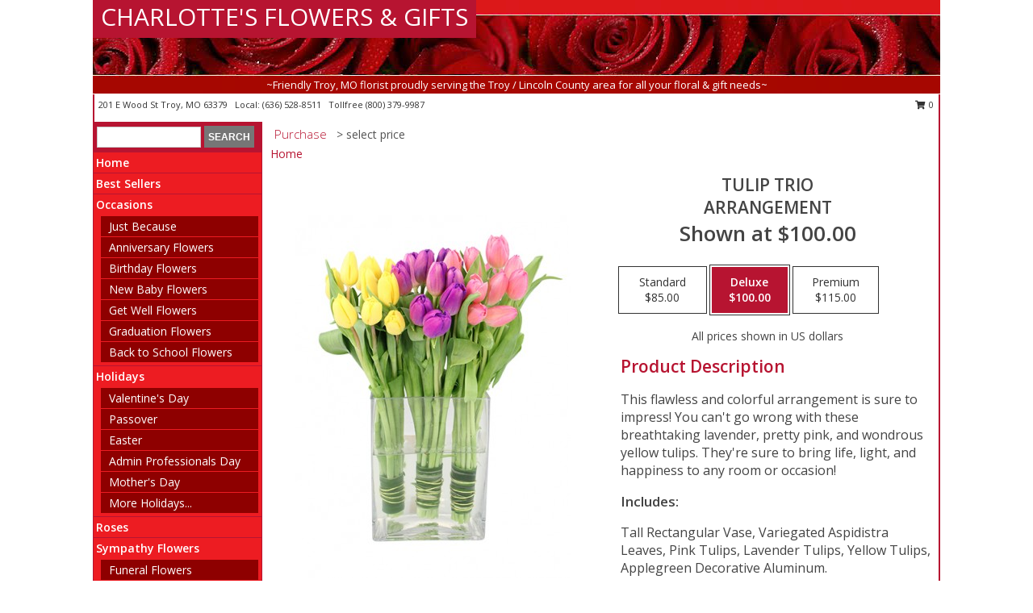

--- FILE ---
content_type: text/html; charset=UTF-8
request_url: https://www.flowerstroymo.com/product/va041115/tulip-trio
body_size: 14290
content:
		<!DOCTYPE html>
		<html xmlns="http://www.w3.org/1999/xhtml" xml:lang="en" lang="en" xmlns:fb="http://www.facebook.com/2008/fbml">
		<head>
			<title>Tulip Trio Arrangement in Troy, MO - CHARLOTTE'S FLOWERS & GIFTS</title>
            <meta http-equiv="Content-Type" content="text/html; charset=UTF-8" />
            <meta name="description" content = "This flawless and colorful arrangement is sure to impress! You can&#039;t go wrong with these breathtaking lavender, pretty pink, and wondrous yellow tulips. They&#039;re sure to bring life, light, and happiness to any room or occasion!  Order Tulip Trio Arrangement from CHARLOTTE&#039;S FLOWERS &amp; GIFTS - Troy, MO Florist &amp; Flower Shop." />
            <meta name="keywords" content = "CHARLOTTE&#039;S FLOWERS &amp; GIFTS, Tulip Trio Arrangement, Troy, MO, Missouri" />

            <meta property="og:title" content="CHARLOTTE&#039;S FLOWERS &amp; GIFTS" />
            <meta property="og:description" content="This flawless and colorful arrangement is sure to impress! You can&#039;t go wrong with these breathtaking lavender, pretty pink, and wondrous yellow tulips. They&#039;re sure to bring life, light, and happiness to any room or occasion!  Order Tulip Trio Arrangement from CHARLOTTE&#039;S FLOWERS &amp; GIFTS - Troy, MO Florist &amp; Flower Shop." />
            <meta property="og:type" content="company" />
            <meta property="og:url" content="https://www.flowerstroymo.com/product/va041115/tulip-trio" />
            <meta property="og:site_name" content="CHARLOTTE&#039;S FLOWERS &amp; GIFTS" >
            <meta property="og:image" content="https://cdn.myfsn.com/flowerdatabase/t/tulip-trio-arrangement.425.jpg">
            <meta property="og:image:secure_url" content="https://cdn.myfsn.com/flowerdatabase/t/tulip-trio-arrangement.425.jpg" >
            <meta property="fb:admins" content="1379470747" />
            <meta name="viewport" content="width=device-width, initial-scale=1">
            <link rel="apple-touch-icon" href="https://cdn.myfsn.com/myfsn/images/touch-icons/apple-touch-icon.png" />
            <link rel="apple-touch-icon" sizes="120x120" href="https://cdn.myfsn.com/myfsn/images/touch-icons/apple-touch-icon-120x120.png" />
            <link rel="apple-touch-icon" sizes="152x152" href="https://cdn.myfsn.com/myfsn/images/touch-icons/apple-touch-icon-152x152.png" />
            <link rel="apple-touch-icon" sizes="167x167" href="https://cdn.myfsn.com/myfsn/images/touch-icons/apple-touch-icon-167x167.png" />
            <link rel="apple-touch-icon" sizes="180x180" href="https://cdn.myfsn.com/myfsn/images/touch-icons/apple-touch-icon-180x180.png" />
            <link rel="icon" sizes="192x192" href="https://cdn.myfsn.com/myfsn/images/touch-icons/touch-icon-192x192.png">
			<link href="https://fonts.googleapis.com/css?family=Open+Sans:300,400,600&display=swap" rel="stylesheet" media="print" onload="this.media='all'; this.onload=null;" type="text/css">
			<link href="https://cdn.myfsn.com/js/jquery/slicknav/slicknav.min.css" rel="stylesheet" media="print" onload="this.media='all'; this.onload=null;" type="text/css">
			<link href="https://cdn.myfsn.com/js/jquery/jquery-ui-1.13.1-myfsn/jquery-ui.min.css" rel="stylesheet" media="print" onload="this.media='all'; this.onload=null;" type="text/css">
			<link href="https://cdn.myfsn.com/css/myfsn/base.css?v=191" rel="stylesheet" type="text/css">
			            <link rel="stylesheet" href="https://cdnjs.cloudflare.com/ajax/libs/font-awesome/5.15.4/css/all.min.css" media="print" onload="this.media='all'; this.onload=null;" type="text/css" integrity="sha384-DyZ88mC6Up2uqS4h/KRgHuoeGwBcD4Ng9SiP4dIRy0EXTlnuz47vAwmeGwVChigm" crossorigin="anonymous">
            <link href="https://cdn.myfsn.com/css/myfsn/templates/standard/standard.css.php?v=191&color=bright-red" rel="stylesheet" type="text/css" />            <link href="https://cdn.myfsn.com/css/myfsn/stylesMobile.css.php?v=191&solidColor1=535353&solidColor2=535353&pattern=florish-bg.png&multiColor=0&color=bright-red&template=standardTemplate" rel="stylesheet" type="text/css" media="(max-width: 974px)">

            <link rel="stylesheet" href="https://cdn.myfsn.com/js/myfsn/front-end-dist/assets/layout-classic-Cq4XolPY.css" />
<link rel="modulepreload" href="https://cdn.myfsn.com/js/myfsn/front-end-dist/assets/layout-classic-V2NgZUhd.js" />
<script type="module" src="https://cdn.myfsn.com/js/myfsn/front-end-dist/assets/layout-classic-V2NgZUhd.js"></script>

            			<link rel="canonical" href="" />
			<script type="text/javascript" src="https://cdn.myfsn.com/js/jquery/jquery-3.6.0.min.js"></script>
                            <script type="text/javascript" src="https://cdn.myfsn.com/js/jquery/jquery-migrate-3.3.2.min.js"></script>
            
            <script defer type="text/javascript" src="https://cdn.myfsn.com/js/jquery/jquery-ui-1.13.1-myfsn/jquery-ui.min.js"></script>
            <script> jQuery.noConflict(); $j = jQuery; </script>
            <script>
                var _gaq = _gaq || [];
            </script>

			<script type="text/javascript" src="https://cdn.myfsn.com/js/jquery/slicknav/jquery.slicknav.min.js"></script>
			<script defer type="text/javascript" src="https://cdn.myfsn.com/js/myfsnProductInfo.js?v=191"></script>

        <!-- Upgraded to XHR based Google Analytics Code -->
                <script async src="https://www.googletagmanager.com/gtag/js?id=G-NZPQBYVPY1"></script>
        <script>
            window.dataLayer = window.dataLayer || [];
            function gtag(){dataLayer.push(arguments);}
            gtag('js', new Date());

                            gtag('config', 'G-NZPQBYVPY1');
                                gtag('config', 'G-EMLZ5PGJB1');
                        </script>
                    <script>
				function toggleHolidays(){
					$j(".hiddenHoliday").toggle();
				}
				
				function ping_url(a) {
					try { $j.ajax({ url: a, type: 'POST' }); }
					catch(ex) { }
					return true;
				}
				
				$j(function(){
					$j(".cartCount").append($j(".shoppingCartLink>a").text());
				});

			</script>
            <script type="text/javascript">
    (function(c,l,a,r,i,t,y){
        c[a]=c[a]||function(){(c[a].q=c[a].q||[]).push(arguments)};
        t=l.createElement(r);t.async=1;t.src="https://www.clarity.ms/tag/"+i;
        y=l.getElementsByTagName(r)[0];y.parentNode.insertBefore(t,y);
    })(window, document, "clarity", "script", "mm8wnq2g5w");
</script>            <script type="application/ld+json">{"@context":"https:\/\/schema.org","@type":"LocalBusiness","@id":"https:\/\/www.flowerstroymo.com","name":"CHARLOTTE'S FLOWERS & GIFTS","telephone":"6365288511","email":"brendaroselinton1959@gmail.com","url":"https:\/\/www.flowerstroymo.com","priceRange":"35 - 700","address":{"@type":"PostalAddress","streetAddress":"201 E Wood St","addressLocality":"Troy","addressRegion":"MO","postalCode":"63379","addressCountry":"USA"},"geo":{"@type":"GeoCoordinates","latitude":"38.97940","longitude":"-90.97980"},"image":"https:\/\/cdn.atwilltech.com\/myfsn\/images\/touch-icons\/touch-icon-192x192.png","openingHoursSpecification":[{"@type":"OpeningHoursSpecification","dayOfWeek":"Monday","opens":"09:00:00","closes":"17:00:00"},{"@type":"OpeningHoursSpecification","dayOfWeek":"Tuesday","opens":"09:00:00","closes":"17:00:00"},{"@type":"OpeningHoursSpecification","dayOfWeek":"Wednesday","opens":"09:00:00","closes":"17:00:00"},{"@type":"OpeningHoursSpecification","dayOfWeek":"Thursday","opens":"09:00:00","closes":"17:00:00"},{"@type":"OpeningHoursSpecification","dayOfWeek":"Friday","opens":"09:00:00","closes":"17:00:00"},{"@type":"OpeningHoursSpecification","dayOfWeek":"Saturday","opens":"09:00:00","closes":"12:00:00"},{"@type":"OpeningHoursSpecification","dayOfWeek":"Sunday","opens":"00:00","closes":"00:00"}],"specialOpeningHoursSpecification":[],"sameAs":["https:\/\/www.facebook.com\/pages\/Troy-Flower-Gifts\/225389947476391?rf=111701228894545","https:\/\/maps.app.goo.gl\/HhdfPUij4JHteBD58"],"areaServed":{"@type":"Place","name":["Elsberry","Hawk Point","Lake Saint Louis","Moscow Mills","O Fallon","Saint Charles","Silex","Troy","Wentzville","Winfield","Wright City"]}}</script>            <script type="application/ld+json">{"@context":"https:\/\/schema.org","@type":"Service","serviceType":"Florist","provider":{"@type":"LocalBusiness","@id":"https:\/\/www.flowerstroymo.com"}}</script>            <script type="application/ld+json">{"@context":"https:\/\/schema.org","@type":"BreadcrumbList","name":"Site Map","itemListElement":[{"@type":"ListItem","position":1,"item":{"name":"Home","@id":"https:\/\/www.flowerstroymo.com\/"}},{"@type":"ListItem","position":2,"item":{"name":"Best Sellers","@id":"https:\/\/www.flowerstroymo.com\/best-sellers.php"}},{"@type":"ListItem","position":3,"item":{"name":"Occasions","@id":"https:\/\/www.flowerstroymo.com\/all_occasions.php"}},{"@type":"ListItem","position":4,"item":{"name":"Just Because","@id":"https:\/\/www.flowerstroymo.com\/any_occasion.php"}},{"@type":"ListItem","position":5,"item":{"name":"Anniversary Flowers","@id":"https:\/\/www.flowerstroymo.com\/anniversary.php"}},{"@type":"ListItem","position":6,"item":{"name":"Birthday Flowers","@id":"https:\/\/www.flowerstroymo.com\/birthday.php"}},{"@type":"ListItem","position":7,"item":{"name":"New Baby Flowers","@id":"https:\/\/www.flowerstroymo.com\/new_baby.php"}},{"@type":"ListItem","position":8,"item":{"name":"Get Well Flowers","@id":"https:\/\/www.flowerstroymo.com\/get_well.php"}},{"@type":"ListItem","position":9,"item":{"name":"Graduation Flowers","@id":"https:\/\/www.flowerstroymo.com\/graduation-flowers"}},{"@type":"ListItem","position":10,"item":{"name":"Back to School Flowers","@id":"https:\/\/www.flowerstroymo.com\/back-to-school-flowers"}},{"@type":"ListItem","position":11,"item":{"name":"Holidays","@id":"https:\/\/www.flowerstroymo.com\/holidays.php"}},{"@type":"ListItem","position":12,"item":{"name":"Valentine's Day","@id":"https:\/\/www.flowerstroymo.com\/valentines-day-flowers.php"}},{"@type":"ListItem","position":13,"item":{"name":"Passover","@id":"https:\/\/www.flowerstroymo.com\/passover.php"}},{"@type":"ListItem","position":14,"item":{"name":"Easter","@id":"https:\/\/www.flowerstroymo.com\/easter-flowers.php"}},{"@type":"ListItem","position":15,"item":{"name":"Admin Professionals Day","@id":"https:\/\/www.flowerstroymo.com\/admin-professionals-day-flowers.php"}},{"@type":"ListItem","position":16,"item":{"name":"Mother's Day","@id":"https:\/\/www.flowerstroymo.com\/mothers-day-flowers.php"}},{"@type":"ListItem","position":17,"item":{"name":"Father's Day","@id":"https:\/\/www.flowerstroymo.com\/fathers-day-flowers.php"}},{"@type":"ListItem","position":18,"item":{"name":"Rosh Hashanah","@id":"https:\/\/www.flowerstroymo.com\/rosh-hashanah.php"}},{"@type":"ListItem","position":19,"item":{"name":"Grandparents Day","@id":"https:\/\/www.flowerstroymo.com\/grandparents-day-flowers.php"}},{"@type":"ListItem","position":20,"item":{"name":"Thanksgiving (CAN)","@id":"https:\/\/www.flowerstroymo.com\/thanksgiving-flowers-can.php"}},{"@type":"ListItem","position":21,"item":{"name":"National Boss Day","@id":"https:\/\/www.flowerstroymo.com\/national-boss-day"}},{"@type":"ListItem","position":22,"item":{"name":"Sweetest Day","@id":"https:\/\/www.flowerstroymo.com\/holidays.php\/sweetest-day"}},{"@type":"ListItem","position":23,"item":{"name":"Halloween","@id":"https:\/\/www.flowerstroymo.com\/halloween-flowers.php"}},{"@type":"ListItem","position":24,"item":{"name":"Thanksgiving (USA)","@id":"https:\/\/www.flowerstroymo.com\/thanksgiving-flowers-usa.php"}},{"@type":"ListItem","position":25,"item":{"name":"Hanukkah","@id":"https:\/\/www.flowerstroymo.com\/hanukkah.php"}},{"@type":"ListItem","position":26,"item":{"name":"Kwanzaa","@id":"https:\/\/www.flowerstroymo.com\/kwanzaa.php"}},{"@type":"ListItem","position":27,"item":{"name":"Christmas","@id":"https:\/\/www.flowerstroymo.com\/christmas-flowers.php"}},{"@type":"ListItem","position":28,"item":{"name":"Roses","@id":"https:\/\/www.flowerstroymo.com\/roses.php"}},{"@type":"ListItem","position":29,"item":{"name":"Sympathy Flowers","@id":"https:\/\/www.flowerstroymo.com\/sympathy-flowers"}},{"@type":"ListItem","position":30,"item":{"name":"Funeral Flowers","@id":"https:\/\/www.flowerstroymo.com\/sympathy.php"}},{"@type":"ListItem","position":31,"item":{"name":"Standing Sprays & Wreaths","@id":"https:\/\/www.flowerstroymo.com\/sympathy-flowers\/standing-sprays"}},{"@type":"ListItem","position":32,"item":{"name":"Casket Flowers","@id":"https:\/\/www.flowerstroymo.com\/sympathy-flowers\/casket-flowers"}},{"@type":"ListItem","position":33,"item":{"name":"Sympathy Arrangements","@id":"https:\/\/www.flowerstroymo.com\/sympathy-flowers\/sympathy-arrangements"}},{"@type":"ListItem","position":34,"item":{"name":"Cremation and Memorial","@id":"https:\/\/www.flowerstroymo.com\/sympathy-flowers\/cremation-and-memorial"}},{"@type":"ListItem","position":35,"item":{"name":"For The Home","@id":"https:\/\/www.flowerstroymo.com\/sympathy-flowers\/for-the-home"}},{"@type":"ListItem","position":36,"item":{"name":"Seasonal","@id":"https:\/\/www.flowerstroymo.com\/seasonal.php"}},{"@type":"ListItem","position":37,"item":{"name":"Winter Flowers","@id":"https:\/\/www.flowerstroymo.com\/winter-flowers.php"}},{"@type":"ListItem","position":38,"item":{"name":"Spring Flowers","@id":"https:\/\/www.flowerstroymo.com\/spring-flowers.php"}},{"@type":"ListItem","position":39,"item":{"name":"Summer Flowers","@id":"https:\/\/www.flowerstroymo.com\/summer-flowers.php"}},{"@type":"ListItem","position":40,"item":{"name":"Fall Flowers","@id":"https:\/\/www.flowerstroymo.com\/fall-flowers.php"}},{"@type":"ListItem","position":41,"item":{"name":"Plants","@id":"https:\/\/www.flowerstroymo.com\/plants.php"}},{"@type":"ListItem","position":42,"item":{"name":"Modern\/Tropical Designs","@id":"https:\/\/www.flowerstroymo.com\/high-styles"}},{"@type":"ListItem","position":43,"item":{"name":"Gift Baskets","@id":"https:\/\/www.flowerstroymo.com\/gift-baskets"}},{"@type":"ListItem","position":44,"item":{"name":"Wedding Flowers","@id":"https:\/\/www.flowerstroymo.com\/wedding-flowers"}},{"@type":"ListItem","position":45,"item":{"name":"Wedding Bouquets","@id":"https:\/\/www.flowerstroymo.com\/wedding-bouquets"}},{"@type":"ListItem","position":46,"item":{"name":"Wedding Party Flowers","@id":"https:\/\/www.flowerstroymo.com\/wedding-party-flowers"}},{"@type":"ListItem","position":47,"item":{"name":"Reception Flowers","@id":"https:\/\/www.flowerstroymo.com\/reception-flowers"}},{"@type":"ListItem","position":48,"item":{"name":"Ceremony Flowers","@id":"https:\/\/www.flowerstroymo.com\/ceremony-flowers"}},{"@type":"ListItem","position":49,"item":{"name":"Patriotic Flowers","@id":"https:\/\/www.flowerstroymo.com\/patriotic-flowers"}},{"@type":"ListItem","position":50,"item":{"name":"Prom Flowers","@id":"https:\/\/www.flowerstroymo.com\/prom-flowers"}},{"@type":"ListItem","position":51,"item":{"name":"Corsages","@id":"https:\/\/www.flowerstroymo.com\/prom-flowers\/corsages"}},{"@type":"ListItem","position":52,"item":{"name":"Boutonnieres","@id":"https:\/\/www.flowerstroymo.com\/prom-flowers\/boutonnieres"}},{"@type":"ListItem","position":53,"item":{"name":"Hairpieces & Handheld Bouquets","@id":"https:\/\/www.flowerstroymo.com\/prom-flowers\/hairpieces-handheld-bouquets"}},{"@type":"ListItem","position":54,"item":{"name":"En Espa\u00f1ol","@id":"https:\/\/www.flowerstroymo.com\/en-espanol.php"}},{"@type":"ListItem","position":55,"item":{"name":"Love & Romance","@id":"https:\/\/www.flowerstroymo.com\/love-romance"}},{"@type":"ListItem","position":56,"item":{"name":"About Us","@id":"https:\/\/www.flowerstroymo.com\/about_us.php"}},{"@type":"ListItem","position":57,"item":{"name":"Luxury","@id":"https:\/\/www.flowerstroymo.com\/luxury"}},{"@type":"ListItem","position":58,"item":{"name":"Reviews","@id":"https:\/\/www.flowerstroymo.com\/reviews.php"}},{"@type":"ListItem","position":59,"item":{"name":"Custom Orders","@id":"https:\/\/www.flowerstroymo.com\/custom_orders.php"}},{"@type":"ListItem","position":60,"item":{"name":"Special Offers","@id":"https:\/\/www.flowerstroymo.com\/special_offers.php"}},{"@type":"ListItem","position":61,"item":{"name":"Contact Us","@id":"https:\/\/www.flowerstroymo.com\/contact_us.php"}},{"@type":"ListItem","position":62,"item":{"name":"Flower Delivery","@id":"https:\/\/www.flowerstroymo.com\/flower-delivery.php"}},{"@type":"ListItem","position":63,"item":{"name":"Funeral Home Flower Delivery","@id":"https:\/\/www.flowerstroymo.com\/funeral-home-delivery.php"}},{"@type":"ListItem","position":64,"item":{"name":"Hospital Flower Delivery","@id":"https:\/\/www.flowerstroymo.com\/hospital-delivery.php"}},{"@type":"ListItem","position":65,"item":{"name":"Site Map","@id":"https:\/\/www.flowerstroymo.com\/site_map.php"}},{"@type":"ListItem","position":66,"item":{"name":"COVID-19-Update","@id":"https:\/\/www.flowerstroymo.com\/covid-19-update"}},{"@type":"ListItem","position":67,"item":{"name":"Pricing & Substitution Policy","@id":"https:\/\/www.flowerstroymo.com\/pricing-substitution-policy"}}]}</script>		</head>
		<body>
        		<div id="wrapper" class="js-nav-popover-boundary">
        <button onclick="window.location.href='#content'" class="skip-link">Skip to Main Content</button>
		<div style="font-size:22px;padding-top:1rem;display:none;" class='topMobileLink topMobileLeft'>
			<a style="text-decoration:none;display:block; height:45px;" onclick="return ping_url('/request/trackPhoneClick.php?clientId=156652&number=8003799987');" href="tel:+1-800-379-9987">
				<span style="vertical-align: middle;" class="fas fa-mobile fa-2x"></span>
					<span>(800) 379-9987</span>
			</a>
		</div>
		<div style="font-size:22px;padding-top:1rem;display:none;" class='topMobileLink topMobileRight'>
			<a href="#" onclick="$j('.shoppingCartLink').submit()" role="button" class='hoverLink' aria-label="View Items in Cart" style='font-weight: normal;
				text-decoration: none; font-size:22px;display:block; height:45px;'>
				<span style='padding-right:15px;' class='fa fa-shopping-cart fa-lg' aria-hidden='true'></span>
                <span class='cartCount' style='text-transform: none;'></span>
            </a>
		</div>
        <header><div class='socHeaderMsg'></div>		<div id="header">
			<div id="flowershopInfo">
				<div id="infoText">
					<h1 id="title"><a tabindex="1" href="https://www.flowerstroymo.com">CHARLOTTE'S FLOWERS & GIFTS</a></h1>
				</div>
			</div>
			<div id="tagline">~Friendly Troy, MO florist proudly serving the Troy / Lincoln County area for all your floral & gift needs~</div>
		</div>	<div style="clear:both"></div>
		<div id="address">
		            <div style="float: right">
                <form class="shoppingCartLink" action="https://www.flowerstroymo.com/Shopping_Cart.php" method="post" style="display:inline-block;">
                <input type="hidden" name="cartId" value="">
                <input type="hidden" name="sessionId" value="">
                <input type="hidden" name="shop_id" value="6365288511">
                <input type="hidden" name="order_src" value="">
                <input type="hidden" name="url_promo" value="">
                    <a href="#" class="shoppingCartText" onclick="$j('.shoppingCartLink').submit()" role="button" aria-label="View Items in Cart">
                    <span class="fa fa-shopping-cart fa-fw" aria-hidden="true"></span>
                    0                    </a>
                </form>
            </div>
                    <div style="float:left;">
            <span><span>201 E Wood St </span><span>Troy</span>, <span class="region">MO</span> <span class="postal-code">63379</span></span>            <span>&nbsp Local: </span>        <a  class="phoneNumberLink" href='tel: +1-636-528-8511' aria-label="Call local number: +1-636-528-8511"
            onclick="return ping_url('/request/trackPhoneClick.php?clientId=156652&number=6365288511');" >
            (636) 528-8511        </a>
        <span>&nbsp Tollfree </span>        <a  class="phoneNumberLink" href='tel: +1-800-379-9987' aria-label="Call tollfree number: +1-800-379-9987"
            onclick="return ping_url('/request/trackPhoneClick.php?clientId=156652&number=8003799987');" >
            (800) 379-9987        </a>
                    </div>
				<div style="clear:both"></div>
		</div>
		<div style="clear:both"></div>
		</header>			<div class="contentNavWrapper">
			<div id="navigation">
								<div class="navSearch">
										<form action="https://www.flowerstroymo.com/search_site.php" method="get" role="search" aria-label="Product">
						<input type="text" class="myFSNSearch" aria-label="Product Search" title='Product Search' name="myFSNSearch" value="" >
						<input type="submit" value="SEARCH">
					</form>
									</div>
								<div style="clear:both"></div>
                <nav aria-label="Site">
                    <ul id="mainMenu">
                    <li class="hideForFull">
                        <a class='mobileDialogLink' onclick="return ping_url('/request/trackPhoneClick.php?clientId=156652&number=8003799987');" href="tel:+1-800-379-9987">
                            <span style="vertical-align: middle;" class="fas fa-mobile fa-2x"></span>
                            <span>(800) 379-9987</span>
                        </a>
                    </li>
                    <li class="hideForFull">
                        <div class="mobileNavSearch">
                                                        <form id="mobileSearchForm" action="https://www.flowerstroymo.com/search_site.php" method="get" role="search" aria-label="Product">
                                <input type="text" title='Product Search' aria-label="Product Search" class="myFSNSearch" name="myFSNSearch">
                                <img style="width:32px;display:inline-block;vertical-align:middle;cursor:pointer" src="https://cdn.myfsn.com/myfsn/images/mag-glass.png" alt="search" onclick="$j('#mobileSearchForm').submit()">
                            </form>
                                                    </div>
                    </li>

                    <li><a href="https://www.flowerstroymo.com/" title="Home" style="text-decoration: none;">Home</a></li><li><a href="https://www.flowerstroymo.com/best-sellers.php" title="Best Sellers" style="text-decoration: none;">Best Sellers</a></li><li><a href="https://www.flowerstroymo.com/all_occasions.php" title="Occasions" style="text-decoration: none;">Occasions</a><ul><li><a href="https://www.flowerstroymo.com/any_occasion.php" title="Just Because">Just Because</a></li>
<li><a href="https://www.flowerstroymo.com/anniversary.php" title="Anniversary Flowers">Anniversary Flowers</a></li>
<li><a href="https://www.flowerstroymo.com/birthday.php" title="Birthday Flowers">Birthday Flowers</a></li>
<li><a href="https://www.flowerstroymo.com/new_baby.php" title="New Baby Flowers">New Baby Flowers</a></li>
<li><a href="https://www.flowerstroymo.com/get_well.php" title="Get Well Flowers">Get Well Flowers</a></li>
<li><a href="https://www.flowerstroymo.com/graduation-flowers" title="Graduation Flowers">Graduation Flowers</a></li>
<li><a href="https://www.flowerstroymo.com/back-to-school-flowers" title="Back to School Flowers">Back to School Flowers</a></li>
</ul></li><li><a href="https://www.flowerstroymo.com/holidays.php" title="Holidays" style="text-decoration: none;">Holidays</a><ul><li><a href="https://www.flowerstroymo.com/valentines-day-flowers.php" title="Valentine's Day">Valentine's Day</a></li>
<li><a href="https://www.flowerstroymo.com/passover.php" title="Passover">Passover</a></li>
<li><a href="https://www.flowerstroymo.com/easter-flowers.php" title="Easter">Easter</a></li>
<li><a href="https://www.flowerstroymo.com/admin-professionals-day-flowers.php" title="Admin Professionals Day">Admin Professionals Day</a></li>
<li><a href="https://www.flowerstroymo.com/mothers-day-flowers.php" title="Mother's Day">Mother's Day</a></li>
<li><a role='button' name='holidays' href='javascript:' onclick='toggleHolidays()' title="Holidays">More Holidays...</a></li>
<li class="hiddenHoliday"><a href="https://www.flowerstroymo.com/fathers-day-flowers.php"  title="Father's Day">Father's Day</a></li>
<li class="hiddenHoliday"><a href="https://www.flowerstroymo.com/rosh-hashanah.php"  title="Rosh Hashanah">Rosh Hashanah</a></li>
<li class="hiddenHoliday"><a href="https://www.flowerstroymo.com/grandparents-day-flowers.php"  title="Grandparents Day">Grandparents Day</a></li>
<li class="hiddenHoliday"><a href="https://www.flowerstroymo.com/thanksgiving-flowers-can.php"  title="Thanksgiving (CAN)">Thanksgiving (CAN)</a></li>
<li class="hiddenHoliday"><a href="https://www.flowerstroymo.com/national-boss-day"  title="National Boss Day">National Boss Day</a></li>
<li class="hiddenHoliday"><a href="https://www.flowerstroymo.com/holidays.php/sweetest-day"  title="Sweetest Day">Sweetest Day</a></li>
<li class="hiddenHoliday"><a href="https://www.flowerstroymo.com/halloween-flowers.php"  title="Halloween">Halloween</a></li>
<li class="hiddenHoliday"><a href="https://www.flowerstroymo.com/thanksgiving-flowers-usa.php"  title="Thanksgiving (USA)">Thanksgiving (USA)</a></li>
<li class="hiddenHoliday"><a href="https://www.flowerstroymo.com/hanukkah.php"  title="Hanukkah">Hanukkah</a></li>
<li class="hiddenHoliday"><a href="https://www.flowerstroymo.com/christmas-flowers.php"  title="Christmas">Christmas</a></li>
<li class="hiddenHoliday"><a href="https://www.flowerstroymo.com/kwanzaa.php"  title="Kwanzaa">Kwanzaa</a></li>
</ul></li><li><a href="https://www.flowerstroymo.com/roses.php" title="Roses" style="text-decoration: none;">Roses</a></li><li><a href="https://www.flowerstroymo.com/sympathy-flowers" title="Sympathy Flowers" style="text-decoration: none;">Sympathy Flowers</a><ul><li><a href="https://www.flowerstroymo.com/sympathy.php" title="Funeral Flowers">Funeral Flowers</a></li>
<li><a href="https://www.flowerstroymo.com/sympathy-flowers/standing-sprays" title="Standing Sprays & Wreaths">Standing Sprays & Wreaths</a></li>
<li><a href="https://www.flowerstroymo.com/sympathy-flowers/casket-flowers" title="Casket Flowers">Casket Flowers</a></li>
<li><a href="https://www.flowerstroymo.com/sympathy-flowers/sympathy-arrangements" title="Sympathy Arrangements">Sympathy Arrangements</a></li>
<li><a href="https://www.flowerstroymo.com/sympathy-flowers/cremation-and-memorial" title="Cremation and Memorial">Cremation and Memorial</a></li>
<li><a href="https://www.flowerstroymo.com/sympathy-flowers/for-the-home" title="For The Home">For The Home</a></li>
</ul></li><li><a href="https://www.flowerstroymo.com/seasonal.php" title="Seasonal" style="text-decoration: none;">Seasonal</a><ul><li><a href="https://www.flowerstroymo.com/winter-flowers.php" title="Winter Flowers">Winter Flowers</a></li>
<li><a href="https://www.flowerstroymo.com/spring-flowers.php" title="Spring Flowers">Spring Flowers</a></li>
<li><a href="https://www.flowerstroymo.com/summer-flowers.php" title="Summer Flowers">Summer Flowers</a></li>
<li><a href="https://www.flowerstroymo.com/fall-flowers.php" title="Fall Flowers">Fall Flowers</a></li>
</ul></li><li><a href="https://www.flowerstroymo.com/plants.php" title="Plants" style="text-decoration: none;">Plants</a></li><li><a href="https://www.flowerstroymo.com/high-styles" title="Modern/Tropical Designs" style="text-decoration: none;">Modern/Tropical Designs</a></li><li><a href="https://www.flowerstroymo.com/gift-baskets" title="Gift Baskets" style="text-decoration: none;">Gift Baskets</a></li><li><a href="https://www.flowerstroymo.com/wedding-flowers" title="Wedding Flowers" style="text-decoration: none;">Wedding Flowers</a></li><li><a href="https://www.flowerstroymo.com/wedding-bouquets" title="Wedding Bouquets" style="text-decoration: none;">Wedding Bouquets</a></li><li><a href="https://www.flowerstroymo.com/wedding-party-flowers" title="Wedding Party Flowers" style="text-decoration: none;">Wedding Party Flowers</a></li><li><a href="https://www.flowerstroymo.com/reception-flowers" title="Reception Flowers" style="text-decoration: none;">Reception Flowers</a></li><li><a href="https://www.flowerstroymo.com/ceremony-flowers" title="Ceremony Flowers" style="text-decoration: none;">Ceremony Flowers</a></li><li><a href="https://www.flowerstroymo.com/patriotic-flowers" title="Patriotic Flowers" style="text-decoration: none;">Patriotic Flowers</a></li><li><a href="https://www.flowerstroymo.com/prom-flowers" title="Prom Flowers" style="text-decoration: none;">Prom Flowers</a><ul><li><a href="https://www.flowerstroymo.com/prom-flowers/corsages" title="Corsages">Corsages</a></li>
<li><a href="https://www.flowerstroymo.com/prom-flowers/boutonnieres" title="Boutonnieres">Boutonnieres</a></li>
<li><a href="https://www.flowerstroymo.com/prom-flowers/hairpieces-handheld-bouquets" title="Hairpieces & Handheld Bouquets">Hairpieces & Handheld Bouquets</a></li>
</ul></li><li><a href="https://www.flowerstroymo.com/en-espanol.php" title="En Español" style="text-decoration: none;">En Español</a></li><li><a href="https://www.flowerstroymo.com/love-romance" title="Love & Romance" style="text-decoration: none;">Love & Romance</a></li><li><a href="https://www.flowerstroymo.com/about_us.php" title="About Us" style="text-decoration: none;">About Us</a></li><li><a href="https://www.flowerstroymo.com/luxury" title="Luxury" style="text-decoration: none;">Luxury</a></li><li><a href="https://www.flowerstroymo.com/custom_orders.php" title="Custom Orders" style="text-decoration: none;">Custom Orders</a></li><li><a href="https://www.flowerstroymo.com/covid-19-update" title="COVID-19-Update" style="text-decoration: none;">COVID-19-Update</a></li><li><a href="https://www.flowerstroymo.com/pricing-substitution-policy" title="Pricing & Substitution Policy" style="text-decoration: none;">Pricing & Substitution Policy</a></li>                    </ul>
                </nav>
			<div style='margin-top:10px;margin-bottom:10px'></div></div>        <script>
            gtag('event', 'view_item', {
                currency: "USD",
                value: 100,
                items: [
                    {
                        item_id: "VA041115",
                        item_name: "Tulip Trio",
                        item_category: "Arrangement",
                        price: 100,
                        quantity: 1
                    }
                ]
            });
        </script>
        
    <main id="content">
        <div id="pageTitle">Purchase</div>
        <div id="subTitle" style="color:#535353">&gt; select price</div>
        <div class='breadCrumb'> <a href="https://www.flowerstroymo.com/" title="Home">Home</a></div> <!-- Begin Feature -->

                        <style>
                #footer {
                    float:none;
                    margin: auto;
                    width: 1050px;
                    background-color: #ffffff;
                }
                .contentNavWrapper {
                    overflow: auto;
                }
                </style>
                        <div>
            <script type="application/ld+json">{"@context":"https:\/\/schema.org","@type":"Product","name":"TULIP TRIO","brand":{"@type":"Brand","name":"CHARLOTTE'S FLOWERS & GIFTS"},"image":"https:\/\/cdn.myfsn.com\/flowerdatabase\/t\/tulip-trio-arrangement.300.jpg","description":"This flawless and colorful arrangement is sure to impress! You can&#039;t go wrong with these breathtaking lavender, pretty pink, and wondrous yellow tulips. They&#039;re sure to bring life, light, and happiness to any room or occasion! ","mpn":"VA041115","sku":"VA041115","offers":[{"@type":"AggregateOffer","lowPrice":"85.00","highPrice":"115.00","priceCurrency":"USD","offerCount":"1"},{"@type":"Offer","price":"85.00","url":"115.00","priceCurrency":"USD","availability":"https:\/\/schema.org\/InStock","priceValidUntil":"2100-12-31"}]}</script>            <div id="newInfoPageProductWrapper">
            <div id="newProductInfoLeft" class="clearFix">
            <div class="image">
                                <img class="norightclick productPageImage"
                                    width="365"
                    height="442"
                                src="https://cdn.myfsn.com/flowerdatabase/t/tulip-trio-arrangement.425.jpg"
                alt="Tulip Trio Arrangement" />
                </div>
            </div>
            <div id="newProductInfoRight" class="clearFix">
                <form action="https://www.flowerstroymo.com/Add_Product.php" method="post">
                    <input type="hidden" name="strPhotoID" value="VA041115">
                    <input type="hidden" name="page_id" value="">
                    <input type="hidden" name="shop_id" value="">
                    <input type="hidden" name="src" value="">
                    <input type="hidden" name="url_promo" value="">
                    <div id="productNameInfo">
                        <div style="font-size: 21px; font-weight: 900">
                            TULIP TRIO<BR/>ARRANGEMENT
                        </div>
                                                <div id="price-indicator"
                             style="font-size: 26px; font-weight: 900">
                            Shown at $100.00                        </div>
                                            </div>
                    <br>

                            <div class="flexContainer" id="newProductPricingInfoContainer">
                <br>
                <div id="newProductPricingInfoContainerInner">

                    <div class="price-flexbox" id="purchaseOptions">
                                                    <span class="price-radio-span">
                                <label for="fsn-id-0"
                                       class="price-label productHover ">
                                    <input type="radio"
                                           name="price_selected"
                                           data-price="$85.00"
                                           value = "1"
                                           class="price-notice price-button"
                                           id="fsn-id-0"
                                                                                       aria-label="Select pricing $85.00 for standard Arrangement"
                                    >
                                    <span class="gridWrapper">
                                        <span class="light gridTop">Standard</span>
                                        <span class="heavy gridTop">Standard</span>
                                        <span class="light gridBottom">$85.00</span>
                                        <span class="heavy gridBottom">$85.00</span>
                                    </span>
                                </label>
                            </span>
                                                        <span class="price-radio-span">
                                <label for="fsn-id-1"
                                       class="price-label productHover pn-selected">
                                    <input type="radio"
                                           name="price_selected"
                                           data-price="$100.00"
                                           value = "2"
                                           class="price-notice price-button"
                                           id="fsn-id-1"
                                           checked                                            aria-label="Select pricing $100.00 for deluxe Arrangement"
                                    >
                                    <span class="gridWrapper">
                                        <span class="light gridTop">Deluxe</span>
                                        <span class="heavy gridTop">Deluxe</span>
                                        <span class="light gridBottom">$100.00</span>
                                        <span class="heavy gridBottom">$100.00</span>
                                    </span>
                                </label>
                            </span>
                                                        <span class="price-radio-span">
                                <label for="fsn-id-2"
                                       class="price-label productHover ">
                                    <input type="radio"
                                           name="price_selected"
                                           data-price="$115.00"
                                           value = "3"
                                           class="price-notice price-button"
                                           id="fsn-id-2"
                                                                                       aria-label="Select pricing $115.00 for premium Arrangement"
                                    >
                                    <span class="gridWrapper">
                                        <span class="light gridTop">Premium</span>
                                        <span class="heavy gridTop">Premium</span>
                                        <span class="light gridBottom">$115.00</span>
                                        <span class="heavy gridBottom">$115.00</span>
                                    </span>
                                </label>
                            </span>
                                                </div>
                </div>
            </div>
                                <p style="text-align: center">
                        All prices shown in US dollars                        </p>
                        
                                <div id="productDescription" class='descriptionClassic'>
                                    <h2>Product Description</h2>
                    <p style="font-size: 16px;" aria-label="Product Description">
                    This flawless and colorful arrangement is sure to impress! You can't go wrong with these breathtaking lavender, pretty pink, and wondrous yellow tulips. They're sure to bring life, light, and happiness to any room or occasion!                     </p>
                                <div id='includesHeader' aria-label='Recipe Header>'>Includes:</div>
                <p id="recipeContainer" aria-label="Recipe Content">
                    Tall Rectangular Vase, Variegated Aspidistra Leaves, Pink Tulips, Lavender Tulips, Yellow Tulips, Applegreen Decorative Aluminum.                </p>
                </div>
                <div id="productPageUrgencyWrapper">
                                </div>
                <div id="productPageBuyButtonWrapper">
                            <style>
            .addToCartButton {
                font-size: 19px;
                background-color: #535353;
                color: white;
                padding: 3px;
                margin-top: 14px;
                cursor: pointer;
                display: block;
                text-decoration: none;
                font-weight: 300;
                width: 100%;
                outline-offset: -10px;
            }
        </style>
        <input type="submit" class="addToCartButton adaOnHoverCustomBackgroundColor adaButtonTextColor" value="Buy Now" aria-label="Buy Tulip Trio for $100.00" title="Buy Tulip Trio for $100.00">                </div>
                </form>
            </div>
            </div>
            </div>
                    <script>
                var dateSelectedClass = 'pn-selected';
                $j(function() {
                    $j('.price-notice').on('click', function() {
                        if(!$j(this).parent().hasClass(dateSelectedClass)) {
                            $j('.pn-selected').removeClass(dateSelectedClass);
                            $j(this).parent().addClass(dateSelectedClass);
                            $j('#price-indicator').text('Selected: ' + $j(this).data('price'));
                            if($j('.addToCartButton').length) {
                                const text = $j('.addToCartButton').attr("aria-label").replace(/\$\d+\.\d\d/, $j(this).data("price"));
                                $j('.addToCartButton').attr("aria-label", text);
                                $j('.addToCartButton').attr("title", text);
                            }
                        }
                    });
                });
            </script>
                <div class="clear"></div>
                <h2 id="suggestedProducts" class="suggestProducts">You might also be interested in these arrangements</h2>
        <div style="text-align:center">
            
            <div class="product_new productMedium">
                <div class="prodImageContainerM">
                    <a href="https://www.flowerstroymo.com/product/va00717/guilty-pleasure" aria-label="View Guilty Pleasure Dozen Roses Info">
                        <img class="productImageMedium"
                                                    width="167"
                            height="203"
                                                src="https://cdn.myfsn.com/flowerdatabase/g/guilty-pleasure-bouquet-VA00717.167.jpg"
                        alt="Guilty Pleasure Dozen Roses"
                        />
                    </a>
                </div>
                <div class="productSubImageText">
                                        <div class='namePriceString'>
                        <span role="heading" aria-level="3" aria-label="GUILTY PLEASURE DOZEN ROSES"
                              style='text-align: left;float: left;text-overflow: ellipsis;
                                width: 67%; white-space: nowrap; overflow: hidden'>GUILTY PLEASURE</span>
                        <span style='float: right;text-align: right; width:33%;'> $105.00</span>
                    </div>
                    <div style='clear: both'></div>
                    </div>
                    
                <div class="buttonSection adaOnHoverBackgroundColor">
                    <div style="display: inline-block; text-align: center; height: 100%">
                        <div class="button" style="display: inline-block; font-size: 16px; width: 100%; height: 100%;">
                                                            <a style="height: 100%; width: 100%" class="prodButton adaButtonTextColor" title="Buy Now"
                                   href="https://www.flowerstroymo.com/Add_Product.php?strPhotoID=VA00717&amp;price_selected=2&amp;page_id=16"
                                   aria-label="Buy GUILTY PLEASURE Now for  $105.00">
                                    Buy Now                                </a>
                                                        </div>
                    </div>
                </div>
            </div>
            
            <div class="product_new productMedium">
                <div class="prodImageContainerM">
                    <a href="https://www.flowerstroymo.com/product/va01016/softness" aria-label="View Softness Bouquet Info">
                        <img class="productImageMedium"
                                                    width="167"
                            height="203"
                                                src="https://cdn.myfsn.com/flowerdatabase/s/softness-bouquet.167.jpg"
                        alt="Softness Bouquet"
                        />
                    </a>
                </div>
                <div class="productSubImageText">
                                        <div class='namePriceString'>
                        <span role="heading" aria-level="3" aria-label="SOFTNESS BOUQUET"
                              style='text-align: left;float: left;text-overflow: ellipsis;
                                width: 67%; white-space: nowrap; overflow: hidden'>SOFTNESS</span>
                        <span style='float: right;text-align: right; width:33%;'> $75.00</span>
                    </div>
                    <div style='clear: both'></div>
                    </div>
                    
                <div class="buttonSection adaOnHoverBackgroundColor">
                    <div style="display: inline-block; text-align: center; height: 100%">
                        <div class="button" style="display: inline-block; font-size: 16px; width: 100%; height: 100%;">
                                                            <a style="height: 100%; width: 100%" class="prodButton adaButtonTextColor" title="Buy Now"
                                   href="https://www.flowerstroymo.com/Add_Product.php?strPhotoID=VA01016&amp;price_selected=2&amp;page_id=16"
                                   aria-label="Buy SOFTNESS Now for  $75.00">
                                    Buy Now                                </a>
                                                        </div>
                    </div>
                </div>
            </div>
            
            <div class="product_new productMedium">
                <div class="prodImageContainerM">
                    <a href="https://www.flowerstroymo.com/product/va05619/purple-blooms-of-bliss" aria-label="View Purple Blooms of Bliss Floral Arrangement Info">
                        <img class="productImageMedium"
                                                    width="167"
                            height="203"
                                                src="https://cdn.myfsn.com/flowerdatabase/p/purple-blooms-of-bliss-floral-arrangement-VA05619.167.jpg"
                        alt="Purple Blooms of Bliss Floral Arrangement"
                        />
                    </a>
                </div>
                <div class="productSubImageText">
                                        <div class='namePriceString'>
                        <span role="heading" aria-level="3" aria-label="PURPLE BLOOMS OF BLISS FLORAL ARRANGEMENT"
                              style='text-align: left;float: left;text-overflow: ellipsis;
                                width: 67%; white-space: nowrap; overflow: hidden'>PURPLE BLOOMS OF BLISS</span>
                        <span style='float: right;text-align: right; width:33%;'> $70.00</span>
                    </div>
                    <div style='clear: both'></div>
                    </div>
                    
                <div class="buttonSection adaOnHoverBackgroundColor">
                    <div style="display: inline-block; text-align: center; height: 100%">
                        <div class="button" style="display: inline-block; font-size: 16px; width: 100%; height: 100%;">
                                                            <a style="height: 100%; width: 100%" class="prodButton adaButtonTextColor" title="Buy Now"
                                   href="https://www.flowerstroymo.com/Add_Product.php?strPhotoID=VA05619&amp;price_selected=2&amp;page_id=16"
                                   aria-label="Buy PURPLE BLOOMS OF BLISS Now for  $70.00">
                                    Buy Now                                </a>
                                                        </div>
                    </div>
                </div>
            </div>
                    </div>
        <div class="clear"></div>
        <div id="storeInfoPurchaseWide"><br>
            <h2>Substitution Policy</h2>
                <br>
                When you order custom designs, they will be produced as closely as possible to the picture. Please remember that each design is custom made. No two arrangements are exactly alike and color and/or variety substitutions of flowers and containers may be necessary. Prices and availability of seasonal flowers may vary.                <br>
                <br>
                Our professional staff of floral designers are always eager to discuss any special design or product requests. Call us at the number above and we will be glad to assist you with a special request or a timed delivery.        </div>
    </main>
    		<div style="clear:both"></div>
		<div id="footerTagline"></div>
		<div style="clear:both"></div>
		</div>
			<footer id="footer">
			    <!-- delivery area -->
			    <div id="footerDeliveryArea">
					 <h2 id="deliveryAreaText">Flower Delivery To Troy, MO</h2>
			        <div id="footerDeliveryButton">
			            <a href="https://www.flowerstroymo.com/flower-delivery.php" aria-label="See Where We Deliver">See Delivery Areas</a>
			        </div>
                </div>
                <!-- next 3 divs in footerShopInfo should be put inline -->
                <div id="footerShopInfo">
                    <nav id='footerLinks'  class="shopInfo" aria-label="Footer">
                        <a href='https://www.flowerstroymo.com/about_us.php'><div><span>About Us</span></div></a><a href='https://www.flowerstroymo.com/reviews.php'><div><span>Reviews</span></div></a><a href='https://www.flowerstroymo.com/special_offers.php'><div><span>Special Offers</span></div></a><a href='https://www.flowerstroymo.com/contact_us.php'><div><span>Contact Us</span></div></a><a href='https://www.flowerstroymo.com/pricing-substitution-policy'><div><span>Pricing & Substitution Policy</span></div></a><a href='https://www.flowerstroymo.com/site_map.php'><div><span>Site Map</span></div></a>					</nav>
                    <div id="footerShopHours"  class="shopInfo">
                    <table role="presentation"><tbody><tr><td align='left'><span>
                        <span>Mon</span></span>:</td><td align='left'><span>9:00 AM</span> -</td>
                      <td align='left'><span>5:00 PM</span></td></tr><tr><td align='left'><span>
                        <span>Tue</span></span>:</td><td align='left'><span>9:00 AM</span> -</td>
                      <td align='left'><span>5:00 PM</span></td></tr><tr><td align='left'><span>
                        <span>Wed</span></span>:</td><td align='left'><span>9:00 AM</span> -</td>
                      <td align='left'><span>5:00 PM</span></td></tr><tr><td align='left'><span>
                        <span>Thu</span></span>:</td><td align='left'><span>9:00 AM</span> -</td>
                      <td align='left'><span>5:00 PM</span></td></tr><tr><td align='left'><span>
                        <span>Fri</span></span>:</td><td align='left'><span>9:00 AM</span> -</td>
                      <td align='left'><span>5:00 PM</span></td></tr><tr><td align='left'><span>
                        <span>Sat</span></span>:</td><td align='left'><span>9:00 AM</span> -</td>
                      <td align='left'><span>12:00 PM</span></td></tr><tr><td align='left'><span>
                        <span>Sun</span></span>:</td><td align='left'>Closed</td></tr></tbody></table>        <style>
            .specialHoursDiv {
                margin: 50px 0 30px 0;
            }

            .specialHoursHeading {
                margin: 0;
                font-size: 17px;
            }

            .specialHoursList {
                padding: 0;
                margin-left: 5px;
            }

            .specialHoursList:not(.specialHoursSeeingMore) > :nth-child(n + 6) {
                display: none;
            }

            .specialHoursListItem {
                display: block;
                padding-bottom: 5px;
            }

            .specialHoursTimes {
                display: block;
                padding-left: 5px;
            }

            .specialHoursSeeMore {
                background: none;
                border: none;
                color: inherit;
                cursor: pointer;
                text-decoration: underline;
                text-transform: uppercase;
            }

            @media (max-width: 974px) {
                .specialHoursDiv {
                    margin: 20px 0;
                }
            }
        </style>
                <script>
            'use strict';
            document.addEventListener("DOMContentLoaded", function () {
                const specialHoursSections = document.querySelectorAll(".specialHoursSection");
                /* Accounting for both the normal and mobile sections of special hours */
                specialHoursSections.forEach(section => {
                    const seeMore = section.querySelector(".specialHoursSeeMore");
                    const list = section.querySelector(".specialHoursList");
                    /* Only create the event listeners if we actually show the see more / see less */
                    if (seeMore) {
                        seeMore.addEventListener("click", function (event) {
                            event.preventDefault();
                            if (seeMore.getAttribute('aria-expanded') === 'false') {
                                this.textContent = "See less...";
                                list.classList.add('specialHoursSeeingMore');
                                seeMore.setAttribute('aria-expanded', 'true');
                            } else {
                                this.textContent = "See more...";
                                list.classList.remove('specialHoursSeeingMore');
                                seeMore.setAttribute('aria-expanded', 'false');
                            }
                        });
                    }
                });
            });
        </script>
                            </div>
                    <div id="footerShopAddress"  class="shopInfo">
						<div id='footerAddress'>
							<div class="bold">CHARLOTTE'S FLOWERS & GIFTS</div>
							<div class="address"><span class="street-address">201 E Wood St<div><span class="locality">Troy</span>, <span class="region">MO</span>. <span class="postal-code">63379</span></div></span></div>							<span style='color: inherit; text-decoration: none'>LOCAL:         <a  class="phoneNumberLink" href='tel: +1-636-528-8511' aria-label="Call local number: +1-636-528-8511"
            onclick="return ping_url('/request/trackPhoneClick.php?clientId=156652&number=6365288511');" >
            (636) 528-8511        </a>
        <span><br/><span style='color: inherit; text-decoration: none'>Tollfree:         <a  class="phoneNumberLink" href='tel: +1-800-379-9987' aria-label="Call Tollfree number: +1-800-379-9987"
            onclick="return ping_url('/request/trackPhoneClick.php?clientId=156652&number=8003799987');" >
            (800) 379-9987        </a>
        <span>						</div>
						<br><br>
						<div id='footerWebCurrency'>
							All prices shown in US dollars						</div>
						<br>
						<div>
							<div class="ccIcon" title="American Express"><span class="fab fa-cc-amex fa-2x" aria-hidden="true"></span>
                    <span class="sr-only">American Express</span>
                    <br><span>&nbsp</span>
                  </div><div class="ccIcon" title="Mastercard"><span class="fab fa-cc-mastercard fa-2x" aria-hidden="true"></span>                    
                  <span class="sr-only">MasterCard</span>
                  <br><span>&nbsp</span>
                  </div><div class="ccIcon" title="Visa"><span class="fab fa-cc-visa fa-2x" aria-hidden="true"></span>
                  <span class="sr-only">Visa</span>
                  <br><span>&nbsp</span>
                  </div><div class="ccIcon" title="Discover"><span class="fab fa-cc-discover fa-2x" aria-hidden="true"></span>
                  <span class="sr-only">Discover</span>
                  <br><span>&nbsp</span>
                  </div><br><div class="ccIcon" title="PayPal">
                    <span class="fab fa-cc-paypal fa-2x" aria-hidden="true"></span>
                    <span class="sr-only">PayPal</span>
                  </div>						</div>
                    	<br><br>
                    	<div>
    <img class="trustwaveSealImage" src="https://seal.securetrust.com/seal_image.php?customerId=w6ox8fWieVRIVGcTgYh8RViTFoIBnG&size=105x54&style=normal"
    style="cursor:pointer;"
    onclick="javascript:window.open('https://seal.securetrust.com/cert.php?customerId=w6ox8fWieVRIVGcTgYh8RViTFoIBnG&size=105x54&style=normal', 'c_TW',
    'location=no, toolbar=no, resizable=yes, scrollbars=yes, directories=no, status=no, width=615, height=720'); return false;"
    oncontextmenu="javascript:alert('Copying Prohibited by Law - Trusted Commerce is a Service Mark of Viking Cloud, Inc.'); return false;"
     tabindex="0"
     role="button"
     alt="This site is protected by VikingCloud's Trusted Commerce program"
    title="This site is protected by VikingCloud's Trusted Commerce program" />
</div>                        <br>
                        <div class="text"><kbd>myfsn-asg-1-167.internal</kbd></div>
                    </div>
                </div>

                				<div id="footerSocial">
				<a aria-label="View our Facebook" href="https://www.facebook.com/pages/Troy-Flower-Gifts/225389947476391?rf=111701228894545" target="_BLANK" style='display:inline;padding:0;margin:0;'><img src="https://cdn.myfsn.com/images/social_media/3-64.png" title="Connect with us on Facebook" width="64" height="64" alt="Connect with us on Facebook"></a>
<a aria-label="View our Google Business Page" href="https://maps.app.goo.gl/HhdfPUij4JHteBD58" target="_BLANK" style='display:inline;padding:0;margin:0;'><img src="https://cdn.myfsn.com/images/social_media/29-64.png" title="Connect with us on Google Business Page" width="64" height="64" alt="Connect with us on Google Business Page"></a>
                </div>
                				                	<div class="customLinks">
                    <a rel='noopener' target='_blank' 
                                    href='https://www.fsnfuneralhomes.com/fh/USA/MO/Troy/' 
                                    title='Flower Shop Network Funeral Homes' 
                                    aria-label='Troy, MO Funeral Homes (opens in new window)' 
                                    onclick='return openInNewWindow(this);'>Troy, MO Funeral Homes</a> &vert; <a rel='noopener noreferrer' target='_blank' 
                                    href='https://www.fsnhospitals.com/USA/MO/Troy/' 
                                    title='Flower Shop Network Hospitals' 
                                    aria-label='Troy, MO Hospitals (opens in new window)'
                                    onclick='return openInNewWindow(this);'>Troy, 
                                    MO Hospitals</a> &vert; <a rel='noopener noreferrer' 
                        target='_blank' 
                        aria-label='Troy, MO Wedding Flower Vendors (opens in new window)'
                        title='Wedding and Party Network' 
                        href='https://www.weddingandpartynetwork.com/c/Florists-and-Flowers/l/Missouri/Troy' 
                        onclick='return openInNewWindow(this);'> Troy, 
                        MO Wedding Flower Vendors</span>
                        </a>                    </div>
                                	<div class="customLinks">
                    <a rel="noopener" href="https://forecast.weather.gov/zipcity.php?inputstring=Troy,MO&amp;Go2=Go" target="_blank" title="View Current Weather Information For Troy, Missouri." class="" onclick="return openInNewWindow(this);">Troy, MO Weather</a> &vert; <a rel="noopener" href="https://www.missouri.gov" target="_blank" title="Visit The MO - Missouri State Government Site." class="" onclick="return openInNewWindow(this);">MO State Government Site</a>                    </div>
                                <div id="footerTerms">
                                        <div class="footerLogo">
                        <img class='footerLogo' src='https://cdn.myfsn.com/myfsn/img/fsn-trans-logo-USA.png' width='150' height='76' alt='Flower Shop Network' aria-label="Visit the Website Provider"/>
                    </div>
                                            <div id="footerPolicy">
                                                <a href="https://www.flowershopnetwork.com/about/termsofuse.php"
                           rel="noopener"
                           aria-label="Open Flower shop network terms of use in new window"
                           title="Flower Shop Network">All Content Copyright 2026</a>
                        <a href="https://www.flowershopnetwork.com"
                           aria-label="Flower shop network opens in new window" 
                           title="Flower Shop Network">FlowerShopNetwork</a>
                        &vert;
                                            <a rel='noopener'
                           href='https://florist.flowershopnetwork.com/myfsn-privacy-policies'
                           aria-label="Open Privacy Policy in new window"
                           title="Privacy Policy"
                           target='_blank'>Privacy Policy</a>
                        &vert;
                        <a rel='noopener'
                           href='https://florist.flowershopnetwork.com/myfsn-terms-of-purchase'
                           aria-label="Open Terms of Purchase in new window"
                           title="Terms of Purchase"
                           target='_blank'>Terms&nbsp;of&nbsp;Purchase</a>
                       &vert;
                        <a rel='noopener'
                            href='https://www.flowershopnetwork.com/about/termsofuse.php'
                            aria-label="Open Terms of Use in new window"
                            title="Terms of Use"
                            target='_blank'>Terms&nbsp;of&nbsp;Use</a>
                    </div>
                </div>
            </footer>
                            <script>
                    $j(function($) {
                        $("#map-dialog").dialog({
                            modal: true,
                            autoOpen: false,
                            title: "Map",
                            width: 325,
                            position: { my: 'center', at: 'center', of: window },
                            buttons: {
                                "Close": function () {
                                    $(this).dialog('close');
                                }
                            },
                            open: function (event) {
                                var iframe = $(event.target).find('iframe');
                                if (iframe.data('src')) {
                                    iframe.prop('src', iframe.data('src'));
                                    iframe.data('src', null);
                                }
                            }
                        });

                        $('.map-dialog-button a').on('click', function (event) {
                            event.preventDefault();
                            $('#map-dialog').dialog('open');
                        });
                    });
                </script>

                <div id="map-dialog" style="display:none">
                    <iframe allowfullscreen style="border:0;width:100%;height:300px;" src="about:blank"
                            data-src="https://www.google.com/maps/embed/v1/place?key=AIzaSyBZbONpJlHnaIzlgrLVG5lXKKEafrte5yc&amp;attribution_source=CHARLOTTE%27S+FLOWERS+%26+GIFTS&amp;attribution_web_url=https%3A%2F%2Fwww.flowerstroymo.com&amp;q=38.97940%2C-90.97980">
                    </iframe>
                                            <a class='mobileDialogLink' onclick="return ping_url('/request/trackPhoneClick.php?clientId=156652&number=8003799987&pageType=2');"
                           href="tel:+1-800-379-9987">
                            <span style="vertical-align: middle;margin-right:4px;" class="fas fa-mobile fa-2x"></span>
                            <span>(800) 379-9987</span>
                        </a>
                                            <a rel='noopener' class='mobileDialogLink' target="_blank" title="Google Maps" href="https://www.google.com/maps/search/?api=1&query=38.97940,-90.97980">
                        <span style="vertical-align: middle;margin-right:4px;" class="fas fa-globe fa-2x"></span><span>View in Maps</span>
                    </a>
                </div>

                
            <div class="mobileFoot" role="contentinfo">
                <div class="mobileDeliveryArea">
					                    <div class="button">Flower Delivery To Troy, MO</div>
                    <a href="https://www.flowerstroymo.com/flower-delivery.php" aria-label="See Where We Deliver">
                    <div class="mobileDeliveryAreaBtn deliveryBtn">
                    See Delivery Areas                    </div>
                    </a>
                </div>
                <div class="mobileBack">
										<div class="mobileLinks"><a href='https://www.flowerstroymo.com/about_us.php'><div><span>About Us</span></div></a></div>
										<div class="mobileLinks"><a href='https://www.flowerstroymo.com/reviews.php'><div><span>Reviews</span></div></a></div>
										<div class="mobileLinks"><a href='https://www.flowerstroymo.com/special_offers.php'><div><span>Special Offers</span></div></a></div>
										<div class="mobileLinks"><a href='https://www.flowerstroymo.com/contact_us.php'><div><span>Contact Us</span></div></a></div>
										<div class="mobileLinks"><a href='https://www.flowerstroymo.com/pricing-substitution-policy'><div><span>Pricing & Substitution Policy</span></div></a></div>
										<div class="mobileLinks"><a href='https://www.flowerstroymo.com/site_map.php'><div><span>Site Map</span></div></a></div>
										<br>
					<div>
					<a aria-label="View our Facebook" href="https://www.facebook.com/pages/Troy-Flower-Gifts/225389947476391?rf=111701228894545" target="_BLANK" ><img border="0" src="https://cdn.myfsn.com/images/social_media/3-64.png" title="Connect with us on Facebook" width="32" height="32" alt="Connect with us on Facebook"></a>
<a aria-label="View our Google Business Page" href="https://maps.app.goo.gl/HhdfPUij4JHteBD58" target="_BLANK" ><img border="0" src="https://cdn.myfsn.com/images/social_media/29-64.png" title="Connect with us on Google Business Page" width="32" height="32" alt="Connect with us on Google Business Page"></a>
					</div>
					<br>
					<div class="mobileShopAddress">
						<div class="bold">CHARLOTTE'S FLOWERS & GIFTS</div>
						<div class="address"><span class="street-address">201 E Wood St<div><span class="locality">Troy</span>, <span class="region">MO</span>. <span class="postal-code">63379</span></div></span></div>                                                    <a onclick="return ping_url('/request/trackPhoneClick.php?clientId=156652&number=6365288511');"
                               href="tel:+1-636-528-8511">
                                Local: (636) 528-8511                            </a>
                            <br/>                            <a onclick="return ping_url('/request/trackPhoneClick.php?clientId=156652&number=8003799987');"
                               href="tel:+1-800-379-9987">
                                Tollfree: (800) 379-9987                            </a>
                            					</div>
					<br>
					<div class="mobileCurrency">
						All prices shown in US dollars					</div>
					<br>
					<div>
						<div class="ccIcon" title="American Express"><span class="fab fa-cc-amex fa-2x" aria-hidden="true"></span>
                    <span class="sr-only">American Express</span>
                    <br><span>&nbsp</span>
                  </div><div class="ccIcon" title="Mastercard"><span class="fab fa-cc-mastercard fa-2x" aria-hidden="true"></span>                    
                  <span class="sr-only">MasterCard</span>
                  <br><span>&nbsp</span>
                  </div><div class="ccIcon" title="Visa"><span class="fab fa-cc-visa fa-2x" aria-hidden="true"></span>
                  <span class="sr-only">Visa</span>
                  <br><span>&nbsp</span>
                  </div><div class="ccIcon" title="Discover"><span class="fab fa-cc-discover fa-2x" aria-hidden="true"></span>
                  <span class="sr-only">Discover</span>
                  <br><span>&nbsp</span>
                  </div><br><div class="ccIcon" title="PayPal">
                    <span class="fab fa-cc-paypal fa-2x" aria-hidden="true"></span>
                    <span class="sr-only">PayPal</span>
                  </div>					</div>
					<br>
					<div>
    <img class="trustwaveSealImage" src="https://seal.securetrust.com/seal_image.php?customerId=w6ox8fWieVRIVGcTgYh8RViTFoIBnG&size=105x54&style=normal"
    style="cursor:pointer;"
    onclick="javascript:window.open('https://seal.securetrust.com/cert.php?customerId=w6ox8fWieVRIVGcTgYh8RViTFoIBnG&size=105x54&style=normal', 'c_TW',
    'location=no, toolbar=no, resizable=yes, scrollbars=yes, directories=no, status=no, width=615, height=720'); return false;"
    oncontextmenu="javascript:alert('Copying Prohibited by Law - Trusted Commerce is a Service Mark of Viking Cloud, Inc.'); return false;"
     tabindex="0"
     role="button"
     alt="This site is protected by VikingCloud's Trusted Commerce program"
    title="This site is protected by VikingCloud's Trusted Commerce program" />
</div>					 <div>
						<kbd>myfsn-asg-1-167.internal</kbd>
					</div>
					<br>
					<div>
					 					</div>
					<br>
                    					<div>
						<img id='MobileFooterLogo' src='https://cdn.myfsn.com/myfsn/img/fsn-trans-logo-USA.png' width='150' height='76' alt='Flower Shop Network' aria-label="Visit the Website Provider"/>
					</div>
					<br>
                    											<div class="customLinks"> <a rel='noopener' target='_blank' 
                                    href='https://www.fsnfuneralhomes.com/fh/USA/MO/Troy/' 
                                    title='Flower Shop Network Funeral Homes' 
                                    aria-label='Troy, MO Funeral Homes (opens in new window)' 
                                    onclick='return openInNewWindow(this);'>Troy, MO Funeral Homes</a> &vert; <a rel='noopener noreferrer' target='_blank' 
                                    href='https://www.fsnhospitals.com/USA/MO/Troy/' 
                                    title='Flower Shop Network Hospitals' 
                                    aria-label='Troy, MO Hospitals (opens in new window)'
                                    onclick='return openInNewWindow(this);'>Troy, 
                                    MO Hospitals</a> &vert; <a rel='noopener noreferrer' 
                        target='_blank' 
                        aria-label='Troy, MO Wedding Flower Vendors (opens in new window)'
                        title='Wedding and Party Network' 
                        href='https://www.weddingandpartynetwork.com/c/Florists-and-Flowers/l/Missouri/Troy' 
                        onclick='return openInNewWindow(this);'> Troy, 
                        MO Wedding Flower Vendors</span>
                        </a> </div>
                    						<div class="customLinks"> <a rel="noopener" href="https://forecast.weather.gov/zipcity.php?inputstring=Troy,MO&amp;Go2=Go" target="_blank" title="View Current Weather Information For Troy, Missouri." class="" onclick="return openInNewWindow(this);">Troy, MO Weather</a> &vert; <a rel="noopener" href="https://www.missouri.gov" target="_blank" title="Visit The MO - Missouri State Government Site." class="" onclick="return openInNewWindow(this);">MO State Government Site</a> </div>
                    					<div class="customLinks">
												<a rel='noopener' href='https://florist.flowershopnetwork.com/myfsn-privacy-policies' title="Privacy Policy" target='_BLANK'>Privacy Policy</a>
                        &vert;
                        <a rel='noopener' href='https://florist.flowershopnetwork.com/myfsn-terms-of-purchase' target='_blank' title="Terms of Purchase">Terms&nbsp;of&nbsp;Purchase</a>
                        &vert;
                        <a rel='noopener' href='https://www.flowershopnetwork.com/about/termsofuse.php' target='_blank' title="Terms of Use">Terms&nbsp;of&nbsp;Use</a>
					</div>
					<br>
				</div>
            </div>
			<div class="mobileFooterMenuBar">
				<div class="bottomText" style="color:#FFFFFF;font-size:20px;">
                    <div class="Component QuickButtons">
                                                    <div class="QuickButton Call">
                            <a onclick="return ping_url('/request/trackPhoneClick.php?clientId=156652&number=6365288511&pageType=2')"
                               href="tel:+1-636-528-8511"
                               aria-label="Click to Call"><span class="fas fa-mobile"></span>&nbsp;&nbsp;Call                               </a>
                            </div>
                                                        <div class="QuickButton map-dialog-button">
                                <a href="#" aria-label="View Map"><span class="fas fa-map-marker"></span>&nbsp;&nbsp;Map</a>
                            </div>
                                                    <div class="QuickButton hoursDialogButton"><a href="#" aria-label="See Hours"><span class="fas fa-clock"></span>&nbsp;&nbsp;Hours</a></div>
                    </div>
				</div>
			</div>

			<div style="display:none" class="hoursDialog" title="Store Hours">
				<span style="display:block;margin:auto;width:280px;">
				<table role="presentation"><tbody><tr><td align='left'><span>
                        <span>Mon</span></span>:</td><td align='left'><span>9:00 AM</span> -</td>
                      <td align='left'><span>5:00 PM</span></td></tr><tr><td align='left'><span>
                        <span>Tue</span></span>:</td><td align='left'><span>9:00 AM</span> -</td>
                      <td align='left'><span>5:00 PM</span></td></tr><tr><td align='left'><span>
                        <span>Wed</span></span>:</td><td align='left'><span>9:00 AM</span> -</td>
                      <td align='left'><span>5:00 PM</span></td></tr><tr><td align='left'><span>
                        <span>Thu</span></span>:</td><td align='left'><span>9:00 AM</span> -</td>
                      <td align='left'><span>5:00 PM</span></td></tr><tr><td align='left'><span>
                        <span>Fri</span></span>:</td><td align='left'><span>9:00 AM</span> -</td>
                      <td align='left'><span>5:00 PM</span></td></tr><tr><td align='left'><span>
                        <span>Sat</span></span>:</td><td align='left'><span>9:00 AM</span> -</td>
                      <td align='left'><span>12:00 PM</span></td></tr><tr><td align='left'><span>
                        <span>Sun</span></span>:</td><td align='left'>Closed</td></tr></tbody></table>				</span>
				
				<a class='mobileDialogLink' onclick="return ping_url('/request/trackPhoneClick.php?clientId=156652&number=6365288511&pageType=2');" href="tel:+1-636-528-8511">
					<span style="vertical-align: middle;" class="fas fa-mobile fa-2x"></span>
					<span>(800) 379-9987</span>
				</a>
				<a class='mobileDialogLink' href="https://www.flowerstroymo.com/about_us.php">
					<span>About Us</span>
				</a>
			</div>
			<script>

			  function displayFooterMobileMenu(){
				  $j(".mobileFooter").slideToggle("fast");
			  }

			  $j(function ($) {
				$(".hoursDialog").dialog({
					modal: true,
					autoOpen: false,
					position: { my: 'center', at: 'center', of: window }
				});

				$(".hoursDialogButton a").on('click', function (event) {
                    event.preventDefault();
					$(".hoursDialog").dialog("open");
				});
			  });

			  
				var pixelRatio = window.devicePixelRatio;
				function checkWindowSize(){
					// destroy cache
					var version = '?v=1';
					var windowWidth = $j(window).width();
					$j(".container").width(windowWidth);
					
                    if(windowWidth <= 974){
                        $j(".mobileFoot").show();
                        $j(".topMobileLink").show();
                        $j(".msg_dialog").dialog( "option", "width", "auto" );
                        $j('#outside_cart_div').css('top', 0);
                    } else if (windowWidth <= 1050) {
                        // inject new style
                        $j(".mobileFoot").hide();
                        $j(".topMobileLink").hide();
                        $j(".msg_dialog").dialog( "option", "width", 665 );
                        $j('#outside_cart_div').css('top', 0);
                    }
                    else{
                        $j(".mobileFoot").hide();
                        $j(".topMobileLink").hide();
                        $j(".msg_dialog").dialog( "option", "width", 665 );
                        const height = $j('.socHeaderMsg').height();
                        $j('#outside_cart_div').css('top', height + 'px');
                    }
					var color=$j(".slicknav_menu").css("background");
					$j(".bottomText").css("background",color);
					$j(".QuickButtons").css("background",color);	
					
				}
				
				$j('#mainMenu').slicknav({
					label:"",
					duration: 500,
					easingOpen: "swing" //available with jQuery UI
				});

								$j(".slicknav_menu").prepend("<span class='shopNameSubMenu'>CHARLOTTE\'S FLOWERS & GIFTS</span>");

				$j(window).on('resize', function () {
				    checkWindowSize();
				});
				$j(function () {
				    checkWindowSize();
				});
				
				
			</script>
			
			<base target="_top" />

						</body>
		</html>
		 
